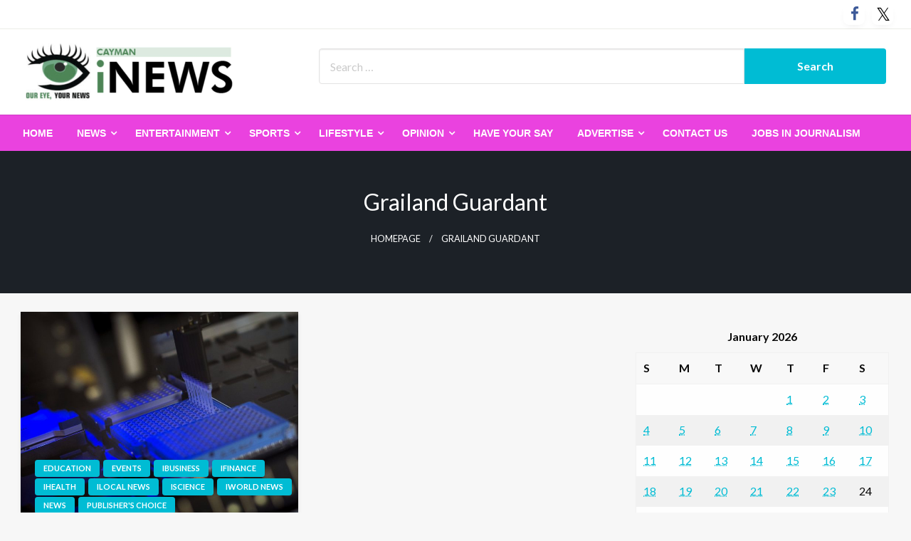

--- FILE ---
content_type: text/html; charset=UTF-8
request_url: https://www.ieyenews.com/tag/grailand-guardant/
body_size: 17850
content:

<!DOCTYPE html>
<html lang="en-US">

<head>
	<meta http-equiv="Content-Type" content="text/html; charset=UTF-8" />
	<meta name="viewport" content="width=device-width, initial-scale=1.0">
		<meta name='robots' content='index, follow, max-image-preview:large, max-snippet:-1, max-video-preview:-1' />

	<!-- This site is optimized with the Yoast SEO plugin v26.7 - https://yoast.com/wordpress/plugins/seo/ -->
	<title>Grailand Guardant Archives - IEyeNews</title>
	<link rel="canonical" href="https://www.ieyenews.com/tag/grailand-guardant/" />
	<meta property="og:locale" content="en_US" />
	<meta property="og:type" content="article" />
	<meta property="og:title" content="Grailand Guardant Archives - IEyeNews" />
	<meta property="og:url" content="https://www.ieyenews.com/tag/grailand-guardant/" />
	<meta property="og:site_name" content="IEyeNews" />
	<meta name="twitter:card" content="summary_large_image" />
	<meta name="twitter:site" content="@inewscayman" />
	<script type="application/ld+json" class="yoast-schema-graph">{"@context":"https://schema.org","@graph":[{"@type":"CollectionPage","@id":"https://www.ieyenews.com/tag/grailand-guardant/","url":"https://www.ieyenews.com/tag/grailand-guardant/","name":"Grailand Guardant Archives - IEyeNews","isPartOf":{"@id":"https://www.ieyenews.com/#website"},"primaryImageOfPage":{"@id":"https://www.ieyenews.com/tag/grailand-guardant/#primaryimage"},"image":{"@id":"https://www.ieyenews.com/tag/grailand-guardant/#primaryimage"},"thumbnailUrl":"https://www.ieyenews.com/wp-content/uploads/2017/02/rtx1csyy.jpg","breadcrumb":{"@id":"https://www.ieyenews.com/tag/grailand-guardant/#breadcrumb"},"inLanguage":"en-US"},{"@type":"ImageObject","inLanguage":"en-US","@id":"https://www.ieyenews.com/tag/grailand-guardant/#primaryimage","url":"https://www.ieyenews.com/wp-content/uploads/2017/02/rtx1csyy.jpg","contentUrl":"https://www.ieyenews.com/wp-content/uploads/2017/02/rtx1csyy.jpg","width":2400,"height":1800},{"@type":"BreadcrumbList","@id":"https://www.ieyenews.com/tag/grailand-guardant/#breadcrumb","itemListElement":[{"@type":"ListItem","position":1,"name":"Home","item":"https://www.ieyenews.com/"},{"@type":"ListItem","position":2,"name":"Grailand Guardant"}]},{"@type":"WebSite","@id":"https://www.ieyenews.com/#website","url":"https://www.ieyenews.com/","name":"IEyeNews","description":"iLocal News Archives","publisher":{"@id":"https://www.ieyenews.com/#organization"},"potentialAction":[{"@type":"SearchAction","target":{"@type":"EntryPoint","urlTemplate":"https://www.ieyenews.com/?s={search_term_string}"},"query-input":{"@type":"PropertyValueSpecification","valueRequired":true,"valueName":"search_term_string"}}],"inLanguage":"en-US"},{"@type":"Organization","@id":"https://www.ieyenews.com/#organization","name":"iEyeNews","url":"https://www.ieyenews.com/","logo":{"@type":"ImageObject","inLanguage":"en-US","@id":"https://www.ieyenews.com/#/schema/logo/image/","url":"https://www.ieyenews.com/wp-content/uploads/2019/03/ieyenews_480x130.png","contentUrl":"https://www.ieyenews.com/wp-content/uploads/2019/03/ieyenews_480x130.png","width":480,"height":130,"caption":"iEyeNews"},"image":{"@id":"https://www.ieyenews.com/#/schema/logo/image/"},"sameAs":["https://www.facebook.com/people/iNews-Cayman/100068326381882/","https://x.com/inewscayman"]}]}</script>
	<!-- / Yoast SEO plugin. -->


<link rel='dns-prefetch' href='//fonts.googleapis.com' />
<link rel="alternate" type="application/rss+xml" title="IEyeNews &raquo; Feed" href="https://www.ieyenews.com/feed/" />
<link rel="alternate" type="application/rss+xml" title="IEyeNews &raquo; Comments Feed" href="https://www.ieyenews.com/comments/feed/" />
<link rel="alternate" type="application/rss+xml" title="IEyeNews &raquo; Grailand Guardant Tag Feed" href="https://www.ieyenews.com/tag/grailand-guardant/feed/" />
		<style>
			.lazyload,
			.lazyloading {
				max-width: 100%;
			}
		</style>
		<style id='wp-img-auto-sizes-contain-inline-css' type='text/css'>
img:is([sizes=auto i],[sizes^="auto," i]){contain-intrinsic-size:3000px 1500px}
/*# sourceURL=wp-img-auto-sizes-contain-inline-css */
</style>
<style id='wp-emoji-styles-inline-css' type='text/css'>

	img.wp-smiley, img.emoji {
		display: inline !important;
		border: none !important;
		box-shadow: none !important;
		height: 1em !important;
		width: 1em !important;
		margin: 0 0.07em !important;
		vertical-align: -0.1em !important;
		background: none !important;
		padding: 0 !important;
	}
/*# sourceURL=wp-emoji-styles-inline-css */
</style>
<style id='wp-block-library-inline-css' type='text/css'>
:root{--wp-block-synced-color:#7a00df;--wp-block-synced-color--rgb:122,0,223;--wp-bound-block-color:var(--wp-block-synced-color);--wp-editor-canvas-background:#ddd;--wp-admin-theme-color:#007cba;--wp-admin-theme-color--rgb:0,124,186;--wp-admin-theme-color-darker-10:#006ba1;--wp-admin-theme-color-darker-10--rgb:0,107,160.5;--wp-admin-theme-color-darker-20:#005a87;--wp-admin-theme-color-darker-20--rgb:0,90,135;--wp-admin-border-width-focus:2px}@media (min-resolution:192dpi){:root{--wp-admin-border-width-focus:1.5px}}.wp-element-button{cursor:pointer}:root .has-very-light-gray-background-color{background-color:#eee}:root .has-very-dark-gray-background-color{background-color:#313131}:root .has-very-light-gray-color{color:#eee}:root .has-very-dark-gray-color{color:#313131}:root .has-vivid-green-cyan-to-vivid-cyan-blue-gradient-background{background:linear-gradient(135deg,#00d084,#0693e3)}:root .has-purple-crush-gradient-background{background:linear-gradient(135deg,#34e2e4,#4721fb 50%,#ab1dfe)}:root .has-hazy-dawn-gradient-background{background:linear-gradient(135deg,#faaca8,#dad0ec)}:root .has-subdued-olive-gradient-background{background:linear-gradient(135deg,#fafae1,#67a671)}:root .has-atomic-cream-gradient-background{background:linear-gradient(135deg,#fdd79a,#004a59)}:root .has-nightshade-gradient-background{background:linear-gradient(135deg,#330968,#31cdcf)}:root .has-midnight-gradient-background{background:linear-gradient(135deg,#020381,#2874fc)}:root{--wp--preset--font-size--normal:16px;--wp--preset--font-size--huge:42px}.has-regular-font-size{font-size:1em}.has-larger-font-size{font-size:2.625em}.has-normal-font-size{font-size:var(--wp--preset--font-size--normal)}.has-huge-font-size{font-size:var(--wp--preset--font-size--huge)}.has-text-align-center{text-align:center}.has-text-align-left{text-align:left}.has-text-align-right{text-align:right}.has-fit-text{white-space:nowrap!important}#end-resizable-editor-section{display:none}.aligncenter{clear:both}.items-justified-left{justify-content:flex-start}.items-justified-center{justify-content:center}.items-justified-right{justify-content:flex-end}.items-justified-space-between{justify-content:space-between}.screen-reader-text{border:0;clip-path:inset(50%);height:1px;margin:-1px;overflow:hidden;padding:0;position:absolute;width:1px;word-wrap:normal!important}.screen-reader-text:focus{background-color:#ddd;clip-path:none;color:#444;display:block;font-size:1em;height:auto;left:5px;line-height:normal;padding:15px 23px 14px;text-decoration:none;top:5px;width:auto;z-index:100000}html :where(.has-border-color){border-style:solid}html :where([style*=border-top-color]){border-top-style:solid}html :where([style*=border-right-color]){border-right-style:solid}html :where([style*=border-bottom-color]){border-bottom-style:solid}html :where([style*=border-left-color]){border-left-style:solid}html :where([style*=border-width]){border-style:solid}html :where([style*=border-top-width]){border-top-style:solid}html :where([style*=border-right-width]){border-right-style:solid}html :where([style*=border-bottom-width]){border-bottom-style:solid}html :where([style*=border-left-width]){border-left-style:solid}html :where(img[class*=wp-image-]){height:auto;max-width:100%}:where(figure){margin:0 0 1em}html :where(.is-position-sticky){--wp-admin--admin-bar--position-offset:var(--wp-admin--admin-bar--height,0px)}@media screen and (max-width:600px){html :where(.is-position-sticky){--wp-admin--admin-bar--position-offset:0px}}

/*# sourceURL=wp-block-library-inline-css */
</style><style id='global-styles-inline-css' type='text/css'>
:root{--wp--preset--aspect-ratio--square: 1;--wp--preset--aspect-ratio--4-3: 4/3;--wp--preset--aspect-ratio--3-4: 3/4;--wp--preset--aspect-ratio--3-2: 3/2;--wp--preset--aspect-ratio--2-3: 2/3;--wp--preset--aspect-ratio--16-9: 16/9;--wp--preset--aspect-ratio--9-16: 9/16;--wp--preset--color--black: #000000;--wp--preset--color--cyan-bluish-gray: #abb8c3;--wp--preset--color--white: #ffffff;--wp--preset--color--pale-pink: #f78da7;--wp--preset--color--vivid-red: #cf2e2e;--wp--preset--color--luminous-vivid-orange: #ff6900;--wp--preset--color--luminous-vivid-amber: #fcb900;--wp--preset--color--light-green-cyan: #7bdcb5;--wp--preset--color--vivid-green-cyan: #00d084;--wp--preset--color--pale-cyan-blue: #8ed1fc;--wp--preset--color--vivid-cyan-blue: #0693e3;--wp--preset--color--vivid-purple: #9b51e0;--wp--preset--color--strong-blue: #0073aa;--wp--preset--color--lighter-blue: #229fd8;--wp--preset--color--very-light-gray: #eee;--wp--preset--color--very-dark-gray: #444;--wp--preset--gradient--vivid-cyan-blue-to-vivid-purple: linear-gradient(135deg,rgb(6,147,227) 0%,rgb(155,81,224) 100%);--wp--preset--gradient--light-green-cyan-to-vivid-green-cyan: linear-gradient(135deg,rgb(122,220,180) 0%,rgb(0,208,130) 100%);--wp--preset--gradient--luminous-vivid-amber-to-luminous-vivid-orange: linear-gradient(135deg,rgb(252,185,0) 0%,rgb(255,105,0) 100%);--wp--preset--gradient--luminous-vivid-orange-to-vivid-red: linear-gradient(135deg,rgb(255,105,0) 0%,rgb(207,46,46) 100%);--wp--preset--gradient--very-light-gray-to-cyan-bluish-gray: linear-gradient(135deg,rgb(238,238,238) 0%,rgb(169,184,195) 100%);--wp--preset--gradient--cool-to-warm-spectrum: linear-gradient(135deg,rgb(74,234,220) 0%,rgb(151,120,209) 20%,rgb(207,42,186) 40%,rgb(238,44,130) 60%,rgb(251,105,98) 80%,rgb(254,248,76) 100%);--wp--preset--gradient--blush-light-purple: linear-gradient(135deg,rgb(255,206,236) 0%,rgb(152,150,240) 100%);--wp--preset--gradient--blush-bordeaux: linear-gradient(135deg,rgb(254,205,165) 0%,rgb(254,45,45) 50%,rgb(107,0,62) 100%);--wp--preset--gradient--luminous-dusk: linear-gradient(135deg,rgb(255,203,112) 0%,rgb(199,81,192) 50%,rgb(65,88,208) 100%);--wp--preset--gradient--pale-ocean: linear-gradient(135deg,rgb(255,245,203) 0%,rgb(182,227,212) 50%,rgb(51,167,181) 100%);--wp--preset--gradient--electric-grass: linear-gradient(135deg,rgb(202,248,128) 0%,rgb(113,206,126) 100%);--wp--preset--gradient--midnight: linear-gradient(135deg,rgb(2,3,129) 0%,rgb(40,116,252) 100%);--wp--preset--font-size--small: 13px;--wp--preset--font-size--medium: 20px;--wp--preset--font-size--large: 36px;--wp--preset--font-size--x-large: 42px;--wp--preset--spacing--20: 0.44rem;--wp--preset--spacing--30: 0.67rem;--wp--preset--spacing--40: 1rem;--wp--preset--spacing--50: 1.5rem;--wp--preset--spacing--60: 2.25rem;--wp--preset--spacing--70: 3.38rem;--wp--preset--spacing--80: 5.06rem;--wp--preset--shadow--natural: 6px 6px 9px rgba(0, 0, 0, 0.2);--wp--preset--shadow--deep: 12px 12px 50px rgba(0, 0, 0, 0.4);--wp--preset--shadow--sharp: 6px 6px 0px rgba(0, 0, 0, 0.2);--wp--preset--shadow--outlined: 6px 6px 0px -3px rgb(255, 255, 255), 6px 6px rgb(0, 0, 0);--wp--preset--shadow--crisp: 6px 6px 0px rgb(0, 0, 0);}:where(.is-layout-flex){gap: 0.5em;}:where(.is-layout-grid){gap: 0.5em;}body .is-layout-flex{display: flex;}.is-layout-flex{flex-wrap: wrap;align-items: center;}.is-layout-flex > :is(*, div){margin: 0;}body .is-layout-grid{display: grid;}.is-layout-grid > :is(*, div){margin: 0;}:where(.wp-block-columns.is-layout-flex){gap: 2em;}:where(.wp-block-columns.is-layout-grid){gap: 2em;}:where(.wp-block-post-template.is-layout-flex){gap: 1.25em;}:where(.wp-block-post-template.is-layout-grid){gap: 1.25em;}.has-black-color{color: var(--wp--preset--color--black) !important;}.has-cyan-bluish-gray-color{color: var(--wp--preset--color--cyan-bluish-gray) !important;}.has-white-color{color: var(--wp--preset--color--white) !important;}.has-pale-pink-color{color: var(--wp--preset--color--pale-pink) !important;}.has-vivid-red-color{color: var(--wp--preset--color--vivid-red) !important;}.has-luminous-vivid-orange-color{color: var(--wp--preset--color--luminous-vivid-orange) !important;}.has-luminous-vivid-amber-color{color: var(--wp--preset--color--luminous-vivid-amber) !important;}.has-light-green-cyan-color{color: var(--wp--preset--color--light-green-cyan) !important;}.has-vivid-green-cyan-color{color: var(--wp--preset--color--vivid-green-cyan) !important;}.has-pale-cyan-blue-color{color: var(--wp--preset--color--pale-cyan-blue) !important;}.has-vivid-cyan-blue-color{color: var(--wp--preset--color--vivid-cyan-blue) !important;}.has-vivid-purple-color{color: var(--wp--preset--color--vivid-purple) !important;}.has-black-background-color{background-color: var(--wp--preset--color--black) !important;}.has-cyan-bluish-gray-background-color{background-color: var(--wp--preset--color--cyan-bluish-gray) !important;}.has-white-background-color{background-color: var(--wp--preset--color--white) !important;}.has-pale-pink-background-color{background-color: var(--wp--preset--color--pale-pink) !important;}.has-vivid-red-background-color{background-color: var(--wp--preset--color--vivid-red) !important;}.has-luminous-vivid-orange-background-color{background-color: var(--wp--preset--color--luminous-vivid-orange) !important;}.has-luminous-vivid-amber-background-color{background-color: var(--wp--preset--color--luminous-vivid-amber) !important;}.has-light-green-cyan-background-color{background-color: var(--wp--preset--color--light-green-cyan) !important;}.has-vivid-green-cyan-background-color{background-color: var(--wp--preset--color--vivid-green-cyan) !important;}.has-pale-cyan-blue-background-color{background-color: var(--wp--preset--color--pale-cyan-blue) !important;}.has-vivid-cyan-blue-background-color{background-color: var(--wp--preset--color--vivid-cyan-blue) !important;}.has-vivid-purple-background-color{background-color: var(--wp--preset--color--vivid-purple) !important;}.has-black-border-color{border-color: var(--wp--preset--color--black) !important;}.has-cyan-bluish-gray-border-color{border-color: var(--wp--preset--color--cyan-bluish-gray) !important;}.has-white-border-color{border-color: var(--wp--preset--color--white) !important;}.has-pale-pink-border-color{border-color: var(--wp--preset--color--pale-pink) !important;}.has-vivid-red-border-color{border-color: var(--wp--preset--color--vivid-red) !important;}.has-luminous-vivid-orange-border-color{border-color: var(--wp--preset--color--luminous-vivid-orange) !important;}.has-luminous-vivid-amber-border-color{border-color: var(--wp--preset--color--luminous-vivid-amber) !important;}.has-light-green-cyan-border-color{border-color: var(--wp--preset--color--light-green-cyan) !important;}.has-vivid-green-cyan-border-color{border-color: var(--wp--preset--color--vivid-green-cyan) !important;}.has-pale-cyan-blue-border-color{border-color: var(--wp--preset--color--pale-cyan-blue) !important;}.has-vivid-cyan-blue-border-color{border-color: var(--wp--preset--color--vivid-cyan-blue) !important;}.has-vivid-purple-border-color{border-color: var(--wp--preset--color--vivid-purple) !important;}.has-vivid-cyan-blue-to-vivid-purple-gradient-background{background: var(--wp--preset--gradient--vivid-cyan-blue-to-vivid-purple) !important;}.has-light-green-cyan-to-vivid-green-cyan-gradient-background{background: var(--wp--preset--gradient--light-green-cyan-to-vivid-green-cyan) !important;}.has-luminous-vivid-amber-to-luminous-vivid-orange-gradient-background{background: var(--wp--preset--gradient--luminous-vivid-amber-to-luminous-vivid-orange) !important;}.has-luminous-vivid-orange-to-vivid-red-gradient-background{background: var(--wp--preset--gradient--luminous-vivid-orange-to-vivid-red) !important;}.has-very-light-gray-to-cyan-bluish-gray-gradient-background{background: var(--wp--preset--gradient--very-light-gray-to-cyan-bluish-gray) !important;}.has-cool-to-warm-spectrum-gradient-background{background: var(--wp--preset--gradient--cool-to-warm-spectrum) !important;}.has-blush-light-purple-gradient-background{background: var(--wp--preset--gradient--blush-light-purple) !important;}.has-blush-bordeaux-gradient-background{background: var(--wp--preset--gradient--blush-bordeaux) !important;}.has-luminous-dusk-gradient-background{background: var(--wp--preset--gradient--luminous-dusk) !important;}.has-pale-ocean-gradient-background{background: var(--wp--preset--gradient--pale-ocean) !important;}.has-electric-grass-gradient-background{background: var(--wp--preset--gradient--electric-grass) !important;}.has-midnight-gradient-background{background: var(--wp--preset--gradient--midnight) !important;}.has-small-font-size{font-size: var(--wp--preset--font-size--small) !important;}.has-medium-font-size{font-size: var(--wp--preset--font-size--medium) !important;}.has-large-font-size{font-size: var(--wp--preset--font-size--large) !important;}.has-x-large-font-size{font-size: var(--wp--preset--font-size--x-large) !important;}
/*# sourceURL=global-styles-inline-css */
</style>

<style id='classic-theme-styles-inline-css' type='text/css'>
/*! This file is auto-generated */
.wp-block-button__link{color:#fff;background-color:#32373c;border-radius:9999px;box-shadow:none;text-decoration:none;padding:calc(.667em + 2px) calc(1.333em + 2px);font-size:1.125em}.wp-block-file__button{background:#32373c;color:#fff;text-decoration:none}
/*# sourceURL=/wp-includes/css/classic-themes.min.css */
</style>
<link rel='stylesheet' id='SFSImainCss-css' href='https://www.ieyenews.com/wp-content/plugins/ultimate-social-media-icons/css/sfsi-style.css?ver=2.9.6' type='text/css' media='all' />
<link rel='stylesheet' id='newspaperss_core-css' href='https://www.ieyenews.com/wp-content/themes/newspaperss/css/newspaperss.min.css?ver=1.0' type='text/css' media='all' />
<link rel='stylesheet' id='fontawesome-css' href='https://www.ieyenews.com/wp-content/themes/newspaperss/fonts/awesome/css/font-awesome.min.css?ver=1' type='text/css' media='all' />
<link rel='stylesheet' id='newspaperss-fonts-css' href='//fonts.googleapis.com/css?family=Ubuntu%3A400%2C500%2C700%7CLato%3A400%2C700%2C400italic%2C700italic%7COpen+Sans%3A400%2C400italic%2C700&#038;subset=latin%2Clatin-ext' type='text/css' media='all' />
<link rel='stylesheet' id='newspaperss-style-css' href='https://www.ieyenews.com/wp-content/themes/news-update/style.css?ver=1.1.0' type='text/css' media='all' />
<style id='newspaperss-style-inline-css' type='text/css'>
.tagcloud a ,
	.post-cat-info a,
	.lates-post-warp .button.secondary,
	.comment-form .form-submit input#submit,
	a.box-comment-btn,
	.comment-form .form-submit input[type='submit'],
	h2.comment-reply-title,
	.widget_search .search-submit,
	.woocommerce nav.woocommerce-pagination ul li span.current,
	.woocommerce ul.products li.product .button,
	.woocommerce div.product form.cart .button,
	.woocommerce #respond input#submit.alt, .woocommerce a.button.alt,
	.woocommerce button.button.alt, .woocommerce input.button.alt,
	.woocommerce #respond input#submit, .woocommerce a.button,
	.woocommerce button.button, .woocommerce input.button,
	.pagination li a,
	.author-links a,
	#blog-content .navigation .nav-links .current,
	.bubbly-button,
	.scroll_to_top
	{
		color: #ffffff !important;
	}.tagcloud a:hover ,
		.post-cat-info a:hover,
		.lates-post-warp .button.secondary:hover,
		.comment-form .form-submit input#submit:hover,
		a.box-comment-btn:hover,
		.comment-form .form-submit input[type='submit']:hover,
		.widget_search .search-submit:hover,
		.pagination li a:hover,
		.author-links a:hover,
		.head-bottom-area  .is-dropdown-submenu .is-dropdown-submenu-item :hover,
		.woocommerce div.product div.summary a,
		.bubbly-button:hover,
		.slider-right .post-header .post-cat-info .cat-info-el:hover
		{
			color: #ffffff !important;
		}.slider-container .cat-info-el,
		.slider-right .post-header .post-cat-info .cat-info-el
		{
			color: #ffffff !important;
		}
		woocommerce-product-details__short-description,
		.woocommerce div.product .product_title,
		.woocommerce div.product p.price,
		.woocommerce div.product span.price
		{
			color: #232323 ;
		}.single-content-wrap,
			.single-post-header
			{
				box-shadow: 0 1px 3px 0 rgba(28, 28, 28, .05);
				-wekit-box-shadow: 0 1px 3px 0 rgba(28, 28, 28, .05);
			}#footer .top-footer-wrap .textwidget p,
		#footer .top-footer-wrap,
		#footer .block-content-recent .card-section .post-list .post-title a,
		#footer .block-content-recent .post-list .post-meta-info .meta-info-el,
		#footer .widget_nav_menu .widget li a,
		#footer .widget li a
		{
			color: #1e1e1e  ;
		}.head-bottom-area .dropdown.menu a,
	.search-wrap .search-field,
	.head-bottom-area .dropdown.menu .is-dropdown-submenu > li a,
	.home .head-bottom-area .dropdown.menu .current-menu-item a
	{
		color: #fff  ;
	}
	.search-wrap::before
	{
		background-color: #fff  ;
	}
	.search-wrap
	{
		border-color: #fff  ;
	}
	.main-menu .is-dropdown-submenu .is-dropdown-submenu-parent.opens-left > a::after,
	.is-dropdown-submenu .is-dropdown-submenu-parent.opens-right > a::after
	{
		border-right-color: #fff  ;
	}
/*# sourceURL=newspaperss-style-inline-css */
</style>
<link rel='stylesheet' id='recent-posts-widget-with-thumbnails-public-style-css' href='https://www.ieyenews.com/wp-content/plugins/recent-posts-widget-with-thumbnails/public.css?ver=7.1.1' type='text/css' media='all' />
<link rel='stylesheet' id='newspaperss-style-parent-css' href='https://www.ieyenews.com/wp-content/themes/newspaperss/style.css?ver=6.9' type='text/css' media='all' />
<link rel='stylesheet' id='newsupdate-style-css' href='https://www.ieyenews.com/wp-content/themes/news-update/style.css?ver=1.0.0' type='text/css' media='all' />
<script type="text/javascript" src="https://www.ieyenews.com/wp-includes/js/jquery/jquery.min.js?ver=3.7.1" id="jquery-core-js"></script>
<script type="text/javascript" src="https://www.ieyenews.com/wp-includes/js/jquery/jquery-migrate.min.js?ver=3.4.1" id="jquery-migrate-js"></script>
<script type="text/javascript" src="https://www.ieyenews.com/wp-content/themes/newspaperss/js/newspaperss.min.js?ver=1" id="newspaperss_js-js"></script>
<script type="text/javascript" src="https://www.ieyenews.com/wp-content/themes/newspaperss/js/newspaperss_other.min.js?ver=1" id="newspaperss_other-js"></script>
<link rel="https://api.w.org/" href="https://www.ieyenews.com/wp-json/" /><link rel="alternate" title="JSON" type="application/json" href="https://www.ieyenews.com/wp-json/wp/v2/tags/46931" /><link rel="EditURI" type="application/rsd+xml" title="RSD" href="https://www.ieyenews.com/xmlrpc.php?rsd" />
<meta name="generator" content="WordPress 6.9" />
<meta name="follow.[base64]" content="WAnJtNyyxCVgvwhT5QFL"/>		<script>
			document.documentElement.className = document.documentElement.className.replace('no-js', 'js');
		</script>
				<style>
			.no-js img.lazyload {
				display: none;
			}

			figure.wp-block-image img.lazyloading {
				min-width: 150px;
			}

			.lazyload,
			.lazyloading {
				--smush-placeholder-width: 100px;
				--smush-placeholder-aspect-ratio: 1/1;
				width: var(--smush-image-width, var(--smush-placeholder-width)) !important;
				aspect-ratio: var(--smush-image-aspect-ratio, var(--smush-placeholder-aspect-ratio)) !important;
			}

						.lazyload, .lazyloading {
				opacity: 0;
			}

			.lazyloaded {
				opacity: 1;
				transition: opacity 400ms;
				transition-delay: 0ms;
			}

					</style>
				<style id="newspaperss-custom-header-styles" type="text/css">
				.site-title,
		.site-description {
			position: absolute;
			clip: rect(1px, 1px, 1px, 1px);
		}
		</style>
			<style type="text/css" id="wp-custom-css">
			h3.widget-title
{
	padding-top:10px;
}		</style>
		<style id="kirki-inline-styles">.postpage_subheader{background-color:#1c2127;}#topmenu .top-bar .top-bar-left .menu a{font-size:0.75rem;}.head-bottom-area .dropdown.menu .current-menu-item a{color:#2fc2e3;}.head-bottom-area .dropdown.menu a{font-family:sans-serif;font-size:14px;font-weight:700;text-transform:uppercase;}body{font-size:inherit;line-height:1.6;text-transform:none;}.slider-container .post-header-outer{background:rgba(0,0,0,0.14);}.slider-container .post-header .post-title a,.slider-container .post-meta-info .meta-info-el a,.slider-container .meta-info-date{color:#fff;}.slider-container .cat-info-el,.slider-right .post-header .post-cat-info .cat-info-el{background-color:#383838;}.woocommerce .button{-webkit-box-shadow:0 2px 2px 0 rgba(0,188,212,0.3), 0 3px 1px -2px rgba(0,188,212,0.3), 0 1px 5px 0 rgba(0,188,212,0.3);-moz-box-shadow:0 2px 2px 0 rgba(0,188,212,0.3), 0 3px 1px -2px rgba(0,188,212,0.3), 0 1px 5px 0 rgba(0,188,212,0.3);box-shadow:0 2px 2px 0 rgba(0,188,212,0.3), 0 3px 1px -2px rgba(0,188,212,0.3), 0 1px 5px 0 rgba(0,188,212,0.3);}.woocommerce .button:hover{-webkit-box-shadow:-1px 11px 23px -4px rgba(0,188,212,0.3),1px -1.5px 11px -2px  rgba(0,188,212,0.3);-moz-box-shadow:-1px 11px 23px -4px rgba(0,188,212,0.3),1px -1.5px 11px -2px  rgba(0,188,212,0.3);box-shadow:-1px 11px 23px -4px rgba(0,188,212,0.3),1px -1.5px 11px -2px  rgba(0,188,212,0.3);}a:hover,.off-canvas .fa-window-close:focus,.tagcloud a:hover,.single-nav .nav-left a:hover, .single-nav .nav-right a:hover,.comment-title h2:hover,h2.comment-reply-title:hover,.meta-info-comment .comments-link a:hover,.woocommerce div.product div.summary a:hover{color:#2f2f2f;}bubbly-button:focus,.slider-right .post-header .post-cat-info .cat-info-el:hover,.bubbly-button:hover,.head-bottom-area .desktop-menu .is-dropdown-submenu-parent .is-dropdown-submenu li a:hover,.tagcloud a:hover,.viewall-text .button.secondary:hover,.single-nav a:hover>.newspaper-nav-icon,.pagination .current:hover,.pagination li a:hover,.widget_search .search-submit:hover,.comment-form .form-submit input#submit:hover, a.box-comment-btn:hover, .comment-form .form-submit input[type="submit"]:hover,.cat-info-el:hover,.comment-list .comment-reply-link:hover,.bubbly-button:active{background:#2f2f2f;}.viewall-text .shadow:hover{-webkit-box-shadow:-1px 11px 15px -8px rgba(47,47,47,0.43);-moz-box-shadow:-1px 11px 15px -8px rgba(47,47,47,0.43);box-shadow:-1px 11px 15px -8px rgba(47,47,47,0.43);}.bubbly-button:hover,.bubbly-button:active{-webkit-box-shadow:0 2px 15px rgba(47,47,47,0.43);;-moz-box-shadow:0 2px 15px rgba(47,47,47,0.43);;box-shadow:0 2px 15px rgba(47,47,47,0.43);;}.comment-form textarea:focus,.comment-form input[type="text"]:focus,.comment-form input[type="search"]:focus,.comment-form input[type="tel"]:focus,.comment-form input[type="email"]:focus,.comment-form [type=url]:focus,.comment-form [type=password]:focus{-webkit-box-shadow:0 2px 3px rgba(47,47,47,0.43);;-moz-box-shadow:0 2px 3px rgba(47,47,47,0.43);;box-shadow:0 2px 3px rgba(47,47,47,0.43);;}a:focus{outline-color:#2f2f2f;text-decoration-color:#2f2f2f;}.sliderlink:focus,.slider-right .thumbnail-post a:focus img{border-color:#2f2f2f;}.bubbly-button:before,.bubbly-button:after{background-image:radial-gradient(circle,#2f2f2f 20%, transparent 20%), radial-gradient(circle, transparent 20%, #2f2f2f 20%, transparent 30%), radial-gradient(circle, #2f2f2f 20%, transparent 20%), radial-gradient(circle, #2f2f2f 20%, transparent 20%), radial-gradient(circle, transparent 10%, #2f2f2f 15%, transparent 20%), radial-gradient(circle, #2f2f2f 20%, transparent 20%), radial-gradient(circle, #2f2f2f 20%, transparent 20%), radial-gradient(circle, #2f2f2f 20%, transparent 20%), radial-gradient(circle, #2f2f2f 20%, transparent 20%);;;}.block-header-wrap .block-title,.widget-title h3{color:#0a0a0a;}.block-header-wrap .block-title h3,.widget-title h3{border-bottom-color:#0a0a0a;}#sub_banner .breadcrumb-wraps .breadcrumbs li,#sub_banner .heade-content h1,.heade-content h1,.breadcrumbs li,.breadcrumbs a,.breadcrumbs li:not(:last-child)::after{color:#fff;}#sub_banner.sub_header_page .heade-content h1{color:#000000;}#footer .top-footer-wrap{background-color:#ffffff;}#footer .block-header-wrap .block-title h3,#footer .widget-title h3{color:#000000;border-bottom-color:#000000;}#footer .footer-copyright-wrap{background-color:#ffffff;}#footer .footer-copyright-text,.footer-copyright-text p,.footer-copyright-text li,.footer-copyright-text ul,.footer-copyright-text ol,.footer-copyright-text{color:#fff;}.woo-header-newspaperss{background:linear-gradient(to top, #f77062 0%, #fe5196 100%);;}.heade-content.woo-header-newspaperss h1,.woocommerce .woocommerce-breadcrumb a,.woocommerce .breadcrumbs li{color:#020202;}@media screen and (min-width: 64em){#wrapper{margin-top:0px;margin-bottom:0px;}}</style></head>

<body class="archive tag tag-grailand-guardant tag-46931 wp-custom-logo wp-theme-newspaperss wp-child-theme-news-update sfsi_actvite_theme_default" id="top">
		<a class="skip-link screen-reader-text" href="#main-content-sticky">
		Skip to content	</a>

	<div id="wrapper" class="grid-container no-padding small-full  full  z-depth-2">
		<!-- Site HEADER -->
					<div id="topmenu"   >
  <div  class="grid-container">
    <div class="top-bar">
      <div class="top-bar-left">
                </div>
      <div class="top-bar-right">
                      <div class="social-btns">

                              <a class="btn facebook" target="_blank"  href="https://www.facebook.com/people/iNews-Cayman/100068326381882/">
              <i class="fa fa-facebook"></i>
            </a>
                                        <a class="btn twitter" target="_blank"  href="https://twitter.com/i/flow/login?redirect_after_login=inewscayman">
              <i class="fa fa-twitter"></i>
            </a>
                        </div>
            </div>
    </div>
  </div>
</div>
				<header id="header-top" class="header-area">
			
<div class="head-top-area " >
  <div class="grid-container ">
        <div id="main-header" class="grid-x grid-padding-x grid-margin-y align-justify ">
      <!--  Logo -->
            <div class="cell  align-self-middle auto medium-order-1  ">
        <div id="site-title">
          <a href="https://www.ieyenews.com/" class="custom-logo-link" rel="home"><img width="294" height="80" data-src="https://www.ieyenews.com/wp-content/uploads/2024/02/iNews-Logo.png" class="custom-logo lazyload" alt="IEyeNews" decoding="async" src="[data-uri]" style="--smush-placeholder-width: 294px; --smush-placeholder-aspect-ratio: 294/80;" /></a>          <h1 class="site-title">
            <a href="https://www.ieyenews.com/" rel="home">IEyeNews</a>
          </h1>
                      <p class="site-description">iLocal News Archives</p>
                  </div>
      </div>
      <!-- /.End Of Logo -->
              <div class="cell align-self-middle  medium-order-2 large-8  ">
          <div id="search-4" class="widget widget_search" data-widget-id="search-4"><form role="search" method="get" class="search-form" action="https://www.ieyenews.com/">
				<label>
					<span class="screen-reader-text">Search for:</span>
					<input type="search" class="search-field" placeholder="Search &hellip;" value="" name="s" />
				</label>
				<input type="submit" class="search-submit" value="Search" />
			</form></div>        </div>
          </div>
  </div>
</div>			<!-- Mobile Menu -->
			<!-- Mobile Menu -->

<div class="off-canvas-wrapper " >
  <div class="reveal reveal-menu position-right off-canvas animated " id="mobile-menu-newspaperss" data-reveal >
    <button class="reveal-b-close " aria-label="Close menu" type="button" data-close>
      <i class="fa fa-window-close" aria-hidden="true"></i>
    </button>
    <div class="multilevel-offcanvas " >
       <ul id="menu-main" class="vertical menu accordion-menu " data-accordion-menu data-close-on-click-inside="false"><li id="menu-item-30" class="menu-item menu-item-type-custom menu-item-object-custom menu-item-home menu-item-30"><a href="https://www.ieyenews.com">Home</a></li>
<li id="menu-item-396" class="menu-item menu-item-type-taxonomy menu-item-object-category menu-item-has-children menu-item-396"><a href="https://www.ieyenews.com/category/today/">News</a>
<ul class="vertical menu nested">
	<li id="menu-item-1099" class="menu-item menu-item-type-taxonomy menu-item-object-category menu-item-1099"><a href="https://www.ieyenews.com/category/ilocal/">Local</a></li>
	<li id="menu-item-1100" class="menu-item menu-item-type-taxonomy menu-item-object-category menu-item-1100"><a href="https://www.ieyenews.com/category/iworld/">World</a></li>
	<li id="menu-item-3547" class="menu-item menu-item-type-taxonomy menu-item-object-category menu-item-3547"><a href="https://www.ieyenews.com/category/ibusiness/">Business</a></li>
	<li id="menu-item-3548" class="menu-item menu-item-type-taxonomy menu-item-object-category menu-item-3548"><a href="https://www.ieyenews.com/category/icommunity/">Community</a></li>
	<li id="menu-item-6433" class="menu-item menu-item-type-post_type menu-item-object-page menu-item-6433"><a href="https://www.ieyenews.com/community-news/">Community Videos</a></li>
	<li id="menu-item-3549" class="menu-item menu-item-type-taxonomy menu-item-object-category menu-item-3549"><a href="https://www.ieyenews.com/category/ienvironment/">Environment</a></li>
	<li id="menu-item-3550" class="menu-item menu-item-type-taxonomy menu-item-object-category menu-item-3550"><a href="https://www.ieyenews.com/category/iscience/">Science</a></li>
	<li id="menu-item-7077" class="menu-item menu-item-type-taxonomy menu-item-object-category menu-item-7077"><a href="https://www.ieyenews.com/category/ijamaica/">iJamaica</a></li>
	<li id="menu-item-9546" class="menu-item menu-item-type-taxonomy menu-item-object-category menu-item-9546"><a href="https://www.ieyenews.com/category/events/">Events</a></li>
	<li id="menu-item-9548" class="menu-item menu-item-type-taxonomy menu-item-object-category menu-item-9548"><a href="https://www.ieyenews.com/category/inotices/">Notices</a></li>
</ul>
</li>
<li id="menu-item-194" class="menu-item menu-item-type-taxonomy menu-item-object-category menu-item-has-children menu-item-194"><a href="https://www.ieyenews.com/category/ientertainment/">Entertainment</a>
<ul class="vertical menu nested">
	<li id="menu-item-9547" class="menu-item menu-item-type-taxonomy menu-item-object-category menu-item-9547"><a href="https://www.ieyenews.com/category/iart/">Art</a></li>
	<li id="menu-item-3551" class="menu-item menu-item-type-taxonomy menu-item-object-category menu-item-3551"><a href="https://www.ieyenews.com/category/ibooks/">Books</a></li>
	<li id="menu-item-3552" class="menu-item menu-item-type-taxonomy menu-item-object-category menu-item-3552"><a href="https://www.ieyenews.com/category/ikids/">Kidz</a></li>
	<li id="menu-item-3553" class="menu-item menu-item-type-taxonomy menu-item-object-category menu-item-3553"><a href="https://www.ieyenews.com/category/ipuzzle/">Puzzles</a></li>
	<li id="menu-item-3554" class="menu-item menu-item-type-taxonomy menu-item-object-category menu-item-3554"><a href="https://www.ieyenews.com/category/iwatch/">Watch &#038; Listen</a></li>
</ul>
</li>
<li id="menu-item-1098" class="menu-item menu-item-type-taxonomy menu-item-object-category menu-item-has-children menu-item-1098"><a href="https://www.ieyenews.com/category/isports/">Sports</a>
<ul class="vertical menu nested">
	<li id="menu-item-1101" class="menu-item menu-item-type-taxonomy menu-item-object-category menu-item-1101"><a href="https://www.ieyenews.com/category/sports-local/">Sports Local</a></li>
	<li id="menu-item-1102" class="menu-item menu-item-type-taxonomy menu-item-object-category menu-item-1102"><a href="https://www.ieyenews.com/category/sports-world/">Sports World</a></li>
	<li id="menu-item-5892" class="menu-item menu-item-type-post_type menu-item-object-page menu-item-5892"><a href="https://www.ieyenews.com/sports_video/">Sports Video</a></li>
	<li id="menu-item-3561" class="menu-item menu-item-type-taxonomy menu-item-object-category menu-item-3561"><a href="https://www.ieyenews.com/category/sports-fixtures/">Fixtures</a></li>
	<li id="menu-item-3562" class="menu-item menu-item-type-taxonomy menu-item-object-category menu-item-3562"><a href="https://www.ieyenews.com/category/sports-results/">Results</a></li>
</ul>
</li>
<li id="menu-item-196" class="menu-item menu-item-type-taxonomy menu-item-object-category menu-item-has-children menu-item-196"><a href="https://www.ieyenews.com/category/ilifestyle/">Lifestyle</a>
<ul class="vertical menu nested">
	<li id="menu-item-3555" class="menu-item menu-item-type-taxonomy menu-item-object-category menu-item-3555"><a href="https://www.ieyenews.com/category/iculture/">Culture</a></li>
	<li id="menu-item-3559" class="menu-item menu-item-type-taxonomy menu-item-object-category menu-item-3559"><a href="https://www.ieyenews.com/category/ifaith/">Faith</a></li>
	<li id="menu-item-3556" class="menu-item menu-item-type-taxonomy menu-item-object-category menu-item-3556"><a href="https://www.ieyenews.com/category/ifood/">Food &#038; Drink</a></li>
	<li id="menu-item-3557" class="menu-item menu-item-type-taxonomy menu-item-object-category menu-item-3557"><a href="https://www.ieyenews.com/category/ihealth/">Health</a></li>
	<li id="menu-item-3560" class="menu-item menu-item-type-taxonomy menu-item-object-category menu-item-3560"><a href="https://www.ieyenews.com/category/istyle/">Style</a></li>
</ul>
</li>
<li id="menu-item-195" class="menu-item menu-item-type-taxonomy menu-item-object-category menu-item-has-children menu-item-195"><a href="https://www.ieyenews.com/category/iopinion/">Opinion</a>
<ul class="vertical menu nested">
	<li id="menu-item-3558" class="menu-item menu-item-type-taxonomy menu-item-object-category menu-item-3558"><a href="https://www.ieyenews.com/category/editorial/">Editorials</a></li>
	<li id="menu-item-20617" class="menu-item menu-item-type-taxonomy menu-item-object-category menu-item-20617"><a href="https://www.ieyenews.com/category/our-eye/">Our Eye</a></li>
	<li id="menu-item-20618" class="menu-item menu-item-type-taxonomy menu-item-object-category menu-item-20618"><a href="https://www.ieyenews.com/category/your-view/">Your View</a></li>
	<li id="menu-item-3567" class="menu-item menu-item-type-post_type menu-item-object-page menu-item-3567"><a href="https://www.ieyenews.com/polls/">Polls</a></li>
</ul>
</li>
<li id="menu-item-54" class="menu-item menu-item-type-post_type menu-item-object-page menu-item-54"><a href="https://www.ieyenews.com/share/">Have Your Say</a></li>
<li id="menu-item-114" class="menu-item menu-item-type-custom menu-item-object-custom menu-item-has-children menu-item-114"><a href="#">Advertise</a>
<ul class="vertical menu nested">
	<li id="menu-item-20485" class="menu-item menu-item-type-post_type menu-item-object-page menu-item-20485"><a href="https://www.ieyenews.com/weekend-supplement/20477-2/">Colour Ads Rate Sheet</a></li>
	<li id="menu-item-106" class="menu-item menu-item-type-custom menu-item-object-custom menu-item-106"><a href="https://www.ieyenews.com/packages-specials/">Packages/Specials</a></li>
	<li id="menu-item-543" class="menu-item menu-item-type-custom menu-item-object-custom menu-item-543"><a href="https://www.ieyenews.com/print-classifieds/">Classifieds Ads Rate Sheet</a></li>
	<li id="menu-item-525" class="menu-item menu-item-type-custom menu-item-object-custom menu-item-525"><a href="https://www.ieyenews.com/online-advertisment/">Online Advertisment</a></li>
	<li id="menu-item-529" class="menu-item menu-item-type-custom menu-item-object-custom menu-item-529"><a href="https://www.ieyenews.com/print-rates/">Printing Rates</a></li>
</ul>
</li>
<li id="menu-item-37" class="menu-item menu-item-type-post_type menu-item-object-page menu-item-37"><a href="https://www.ieyenews.com/contact-ieyenews/">Contact Us</a></li>
<li id="menu-item-298962" class="menu-item menu-item-type-custom menu-item-object-custom menu-item-298962"><a href="https://jooble.org/jobs-remote-journalism" title="Jobs in Journalism on Jooble">Jobs in Journalism</a></li>
</ul>    </div>
  </div>

  <div class="mobile-menu off-canvas-content" data-off-canvas-content >
         <div class="float-center">
        <div id="search-4" class="widget widget_search" data-widget-id="search-4"><form role="search" method="get" class="search-form" action="https://www.ieyenews.com/">
				<label>
					<span class="screen-reader-text">Search for:</span>
					<input type="search" class="search-field" placeholder="Search &hellip;" value="" name="s" />
				</label>
				<input type="submit" class="search-submit" value="Search" />
			</form></div>     </div>
        <div class="title-bar no-js "  data-hide-for="large" data-sticky data-margin-top="0" data-top-anchor="main-content-sticky" data-sticky-on="small"  >
      <div class="title-bar-left ">
        <div class="logo title-bar-title ">
          <a href="https://www.ieyenews.com/" class="custom-logo-link" rel="home"><img width="294" height="80" data-src="https://www.ieyenews.com/wp-content/uploads/2024/02/iNews-Logo.png" class="custom-logo lazyload" alt="IEyeNews" decoding="async" src="[data-uri]" style="--smush-placeholder-width: 294px; --smush-placeholder-aspect-ratio: 294/80;" /></a>          <h1 class="site-title">
            <a href="https://www.ieyenews.com/" rel="home">IEyeNews</a>
          </h1>
                          <p class="site-description">iLocal News Archives</p>
                      </div>
      </div>
      <div class="top-bar-right">
        <div class="title-bar-right nav-bar">
          <li>
            <button class="offcanvas-trigger" type="button" data-open="mobile-menu-newspaperss">

              <div class="hamburger">
                <span class="line"></span>
                <span class="line"></span>
                <span class="line"></span>
              </div>
            </button>
          </li>
        </div>
      </div>
    </div>
  </div>
</div>
			<!-- Mobile Menu -->
			<!-- Start Of bottom Head -->
			<div id="header-bottom" class="head-bottom-area animated" >
				<div class="grid-container">
					<div class="top-bar main-menu no-js" id="the-menu">
												<div class="menu-position left" data-magellan data-magellan-top-offset="60">
															<ul id="menu-main-1 " class="horizontal menu  desktop-menu" data-responsive-menu="dropdown"  data-trap-focus="true"  ><li class="menu-item menu-item-type-custom menu-item-object-custom menu-item-home menu-item-30"><a href="https://www.ieyenews.com">Home</a></li>
<li class="menu-item menu-item-type-taxonomy menu-item-object-category menu-item-has-children menu-item-396"><a href="https://www.ieyenews.com/category/today/">News</a>
<ul class="menu">
	<li class="menu-item menu-item-type-taxonomy menu-item-object-category menu-item-1099"><a href="https://www.ieyenews.com/category/ilocal/">Local</a></li>
	<li class="menu-item menu-item-type-taxonomy menu-item-object-category menu-item-1100"><a href="https://www.ieyenews.com/category/iworld/">World</a></li>
	<li class="menu-item menu-item-type-taxonomy menu-item-object-category menu-item-3547"><a href="https://www.ieyenews.com/category/ibusiness/">Business</a></li>
	<li class="menu-item menu-item-type-taxonomy menu-item-object-category menu-item-3548"><a href="https://www.ieyenews.com/category/icommunity/">Community</a></li>
	<li class="menu-item menu-item-type-post_type menu-item-object-page menu-item-6433"><a href="https://www.ieyenews.com/community-news/">Community Videos</a></li>
	<li class="menu-item menu-item-type-taxonomy menu-item-object-category menu-item-3549"><a href="https://www.ieyenews.com/category/ienvironment/">Environment</a></li>
	<li class="menu-item menu-item-type-taxonomy menu-item-object-category menu-item-3550"><a href="https://www.ieyenews.com/category/iscience/">Science</a></li>
	<li class="menu-item menu-item-type-taxonomy menu-item-object-category menu-item-7077"><a href="https://www.ieyenews.com/category/ijamaica/">iJamaica</a></li>
	<li class="menu-item menu-item-type-taxonomy menu-item-object-category menu-item-9546"><a href="https://www.ieyenews.com/category/events/">Events</a></li>
	<li class="menu-item menu-item-type-taxonomy menu-item-object-category menu-item-9548"><a href="https://www.ieyenews.com/category/inotices/">Notices</a></li>
</ul>
</li>
<li class="menu-item menu-item-type-taxonomy menu-item-object-category menu-item-has-children menu-item-194"><a href="https://www.ieyenews.com/category/ientertainment/">Entertainment</a>
<ul class="menu">
	<li class="menu-item menu-item-type-taxonomy menu-item-object-category menu-item-9547"><a href="https://www.ieyenews.com/category/iart/">Art</a></li>
	<li class="menu-item menu-item-type-taxonomy menu-item-object-category menu-item-3551"><a href="https://www.ieyenews.com/category/ibooks/">Books</a></li>
	<li class="menu-item menu-item-type-taxonomy menu-item-object-category menu-item-3552"><a href="https://www.ieyenews.com/category/ikids/">Kidz</a></li>
	<li class="menu-item menu-item-type-taxonomy menu-item-object-category menu-item-3553"><a href="https://www.ieyenews.com/category/ipuzzle/">Puzzles</a></li>
	<li class="menu-item menu-item-type-taxonomy menu-item-object-category menu-item-3554"><a href="https://www.ieyenews.com/category/iwatch/">Watch &#038; Listen</a></li>
</ul>
</li>
<li class="menu-item menu-item-type-taxonomy menu-item-object-category menu-item-has-children menu-item-1098"><a href="https://www.ieyenews.com/category/isports/">Sports</a>
<ul class="menu">
	<li class="menu-item menu-item-type-taxonomy menu-item-object-category menu-item-1101"><a href="https://www.ieyenews.com/category/sports-local/">Sports Local</a></li>
	<li class="menu-item menu-item-type-taxonomy menu-item-object-category menu-item-1102"><a href="https://www.ieyenews.com/category/sports-world/">Sports World</a></li>
	<li class="menu-item menu-item-type-post_type menu-item-object-page menu-item-5892"><a href="https://www.ieyenews.com/sports_video/">Sports Video</a></li>
	<li class="menu-item menu-item-type-taxonomy menu-item-object-category menu-item-3561"><a href="https://www.ieyenews.com/category/sports-fixtures/">Fixtures</a></li>
	<li class="menu-item menu-item-type-taxonomy menu-item-object-category menu-item-3562"><a href="https://www.ieyenews.com/category/sports-results/">Results</a></li>
</ul>
</li>
<li class="menu-item menu-item-type-taxonomy menu-item-object-category menu-item-has-children menu-item-196"><a href="https://www.ieyenews.com/category/ilifestyle/">Lifestyle</a>
<ul class="menu">
	<li class="menu-item menu-item-type-taxonomy menu-item-object-category menu-item-3555"><a href="https://www.ieyenews.com/category/iculture/">Culture</a></li>
	<li class="menu-item menu-item-type-taxonomy menu-item-object-category menu-item-3559"><a href="https://www.ieyenews.com/category/ifaith/">Faith</a></li>
	<li class="menu-item menu-item-type-taxonomy menu-item-object-category menu-item-3556"><a href="https://www.ieyenews.com/category/ifood/">Food &#038; Drink</a></li>
	<li class="menu-item menu-item-type-taxonomy menu-item-object-category menu-item-3557"><a href="https://www.ieyenews.com/category/ihealth/">Health</a></li>
	<li class="menu-item menu-item-type-taxonomy menu-item-object-category menu-item-3560"><a href="https://www.ieyenews.com/category/istyle/">Style</a></li>
</ul>
</li>
<li class="menu-item menu-item-type-taxonomy menu-item-object-category menu-item-has-children menu-item-195"><a href="https://www.ieyenews.com/category/iopinion/">Opinion</a>
<ul class="menu">
	<li class="menu-item menu-item-type-taxonomy menu-item-object-category menu-item-3558"><a href="https://www.ieyenews.com/category/editorial/">Editorials</a></li>
	<li class="menu-item menu-item-type-taxonomy menu-item-object-category menu-item-20617"><a href="https://www.ieyenews.com/category/our-eye/">Our Eye</a></li>
	<li class="menu-item menu-item-type-taxonomy menu-item-object-category menu-item-20618"><a href="https://www.ieyenews.com/category/your-view/">Your View</a></li>
	<li class="menu-item menu-item-type-post_type menu-item-object-page menu-item-3567"><a href="https://www.ieyenews.com/polls/">Polls</a></li>
</ul>
</li>
<li class="menu-item menu-item-type-post_type menu-item-object-page menu-item-54"><a href="https://www.ieyenews.com/share/">Have Your Say</a></li>
<li class="menu-item menu-item-type-custom menu-item-object-custom menu-item-has-children menu-item-114"><a href="#">Advertise</a>
<ul class="menu">
	<li class="menu-item menu-item-type-post_type menu-item-object-page menu-item-20485"><a href="https://www.ieyenews.com/weekend-supplement/20477-2/">Colour Ads Rate Sheet</a></li>
	<li class="menu-item menu-item-type-custom menu-item-object-custom menu-item-106"><a href="https://www.ieyenews.com/packages-specials/">Packages/Specials</a></li>
	<li class="menu-item menu-item-type-custom menu-item-object-custom menu-item-543"><a href="https://www.ieyenews.com/print-classifieds/">Classifieds Ads Rate Sheet</a></li>
	<li class="menu-item menu-item-type-custom menu-item-object-custom menu-item-525"><a href="https://www.ieyenews.com/online-advertisment/">Online Advertisment</a></li>
	<li class="menu-item menu-item-type-custom menu-item-object-custom menu-item-529"><a href="https://www.ieyenews.com/print-rates/">Printing Rates</a></li>
</ul>
</li>
<li class="menu-item menu-item-type-post_type menu-item-object-page menu-item-37"><a href="https://www.ieyenews.com/contact-ieyenews/">Contact Us</a></li>
<li class="menu-item menu-item-type-custom menu-item-object-custom menu-item-298962"><a href="https://jooble.org/jobs-remote-journalism" title="Jobs in Journalism on Jooble">Jobs in Journalism</a></li>
</ul>													</div>
					</div>
					<!--/ #navmenu-->
				</div>
			</div>
			<!-- Start Of bottom Head -->
		</header>
		<div id="main-content-sticky">    <!--Call Sub Header-->
   
    <div id="sub_banner" class="postpage_subheader">
      <div class="grid-container">
        <div class="grid-x grid-padding-x ">
          <div class="cell small-12 ">
            <div class="heade-content">
              <h1 class="text-center">Grailand Guardant</h1>              <div class="breadcrumb-wraps center-conetent"><ul id="breadcrumbs" class="breadcrumbs"><li class="item-home"><a class="bread-link bread-home" href="https://www.ieyenews.com" title="Homepage">Homepage</a></li><li class="current item-tag-46931 item-tag-grailand-guardant">Grailand Guardant</li></ul> </div>
            </div>
          </div>
        </div>
      </div>
    </div>
     <!--Call Sub Header-->
  <div id="blog-content">
   <div class="grid-container">
     <div class="grid-x grid-padding-x align-center ">
       <div class="cell  small-12 margin-vertical-1 large-8">
         <div class="lates-post-blog lates-post-blogbig   margin-no  "  >
                      <div class="grid-x   grid-margin-x ">

           
                                                 <div class="medium-6 small-12 cell  large-6  ">
        <div class="card layout3-post">
              <div class=" thumbnail-resize">
          <a href="https://www.ieyenews.com/theres-a-troubling-trend-brewing-in-how-medical-diagnostics-startups-are-funded/"><img width="400" height="300" src="https://www.ieyenews.com/wp-content/uploads/2017/02/rtx1csyy.jpg" class="float-center card-image wp-post-image" alt="" decoding="async" fetchpriority="high" srcset="https://www.ieyenews.com/wp-content/uploads/2017/02/rtx1csyy.jpg 2400w, https://www.ieyenews.com/wp-content/uploads/2017/02/rtx1csyy-300x225.jpg 300w, https://www.ieyenews.com/wp-content/uploads/2017/02/rtx1csyy-768x576.jpg 768w, https://www.ieyenews.com/wp-content/uploads/2017/02/rtx1csyy-950x713.jpg 950w" sizes="(max-width: 400px) 100vw, 400px" /></a>          <div class="post-cat-info is-absolute">
            <a class="cat-info-el" href="https://www.ieyenews.com/category/education/" alt="View all posts in Education">Education</a> <a class="cat-info-el" href="https://www.ieyenews.com/category/events/" alt="View all posts in Events">Events</a> <a class="cat-info-el" href="https://www.ieyenews.com/category/ibusiness/" alt="View all posts in iBusiness">iBusiness</a> <a class="cat-info-el" href="https://www.ieyenews.com/category/ifinance/" alt="View all posts in iFinance">iFinance</a> <a class="cat-info-el" href="https://www.ieyenews.com/category/ihealth/" alt="View all posts in iHealth">iHealth</a> <a class="cat-info-el" href="https://www.ieyenews.com/category/ilocal/" alt="View all posts in iLocal News">iLocal News</a> <a class="cat-info-el" href="https://www.ieyenews.com/category/iscience/" alt="View all posts in iScience">iScience</a> <a class="cat-info-el" href="https://www.ieyenews.com/category/iworld/" alt="View all posts in iWorld News">iWorld News</a> <a class="cat-info-el" href="https://www.ieyenews.com/category/news/" alt="View all posts in News">News</a> <a class="cat-info-el" href="https://www.ieyenews.com/category/publishers-choice/" alt="View all posts in Publisher&#039;s Choice">Publisher&#039;s Choice</a>          </div>
        </div>
            <div class="card-section">
                <h3 class="post-title is-size-4  card-title"><a class="post-title-link" href="https://www.ieyenews.com/theres-a-troubling-trend-brewing-in-how-medical-diagnostics-startups-are-funded/" rel="bookmark">There&#8217;s a troubling trend brewing in how medical diagnostics startups are funded</a></h3>        <p>By Lydia Ramsey From Business Insider Diagnostic and medical tools companies are getting a lot of attention from tech investors lately. Companies looking for new ways to screen the body for certain diseases — such as Genalyte, Grailand Guardant — have raised a&#8230;</p>
      </div>
      <div class="card-divider">
        <span class="meta-info-el mate-info-date-icon">
          <span class="screen-reader-text">Posted on</span> <a href="https://www.ieyenews.com/2017/02/" rel="bookmark"><time class="entry-date published updated" datetime="2017-02-26T20:00:11-05:00">February 26, 2017</time></a>        </span>
        <span class="meta-info-el meta-info-author">
          <a class="vcard author" href="https://www.ieyenews.com/author/ieyenews/" title="ieyenews">
            ieyenews          </a>
        </span>
      </div>
    </div>
    </div>
             
             
                    </div><!--POST END-->
       </div>
       </div>
                   
    <div class="cell small-11 medium-11 large-4 large-order-1  ">
        <div id="sidebar" class="sidebar-inner ">
      <div class="grid-x grid-margin-x ">
        <div id="calendar-6" class="widget widget_calendar sidebar-item cell small-12 medium-6 large-12"><div class="widget_wrap "><div id="calendar_wrap" class="calendar_wrap"><table id="wp-calendar" class="wp-calendar-table">
	<caption>January 2026</caption>
	<thead>
	<tr>
		<th scope="col" aria-label="Sunday">S</th>
		<th scope="col" aria-label="Monday">M</th>
		<th scope="col" aria-label="Tuesday">T</th>
		<th scope="col" aria-label="Wednesday">W</th>
		<th scope="col" aria-label="Thursday">T</th>
		<th scope="col" aria-label="Friday">F</th>
		<th scope="col" aria-label="Saturday">S</th>
	</tr>
	</thead>
	<tbody>
	<tr>
		<td colspan="4" class="pad">&nbsp;</td><td><a href="https://www.ieyenews.com/2026/01/01/" aria-label="Posts published on January 1, 2026">1</a></td><td><a href="https://www.ieyenews.com/2026/01/02/" aria-label="Posts published on January 2, 2026">2</a></td><td><a href="https://www.ieyenews.com/2026/01/03/" aria-label="Posts published on January 3, 2026">3</a></td>
	</tr>
	<tr>
		<td><a href="https://www.ieyenews.com/2026/01/04/" aria-label="Posts published on January 4, 2026">4</a></td><td><a href="https://www.ieyenews.com/2026/01/05/" aria-label="Posts published on January 5, 2026">5</a></td><td><a href="https://www.ieyenews.com/2026/01/06/" aria-label="Posts published on January 6, 2026">6</a></td><td><a href="https://www.ieyenews.com/2026/01/07/" aria-label="Posts published on January 7, 2026">7</a></td><td><a href="https://www.ieyenews.com/2026/01/08/" aria-label="Posts published on January 8, 2026">8</a></td><td><a href="https://www.ieyenews.com/2026/01/09/" aria-label="Posts published on January 9, 2026">9</a></td><td><a href="https://www.ieyenews.com/2026/01/10/" aria-label="Posts published on January 10, 2026">10</a></td>
	</tr>
	<tr>
		<td><a href="https://www.ieyenews.com/2026/01/11/" aria-label="Posts published on January 11, 2026">11</a></td><td><a href="https://www.ieyenews.com/2026/01/12/" aria-label="Posts published on January 12, 2026">12</a></td><td><a href="https://www.ieyenews.com/2026/01/13/" aria-label="Posts published on January 13, 2026">13</a></td><td><a href="https://www.ieyenews.com/2026/01/14/" aria-label="Posts published on January 14, 2026">14</a></td><td><a href="https://www.ieyenews.com/2026/01/15/" aria-label="Posts published on January 15, 2026">15</a></td><td><a href="https://www.ieyenews.com/2026/01/16/" aria-label="Posts published on January 16, 2026">16</a></td><td><a href="https://www.ieyenews.com/2026/01/17/" aria-label="Posts published on January 17, 2026">17</a></td>
	</tr>
	<tr>
		<td><a href="https://www.ieyenews.com/2026/01/18/" aria-label="Posts published on January 18, 2026">18</a></td><td><a href="https://www.ieyenews.com/2026/01/19/" aria-label="Posts published on January 19, 2026">19</a></td><td><a href="https://www.ieyenews.com/2026/01/20/" aria-label="Posts published on January 20, 2026">20</a></td><td><a href="https://www.ieyenews.com/2026/01/21/" aria-label="Posts published on January 21, 2026">21</a></td><td><a href="https://www.ieyenews.com/2026/01/22/" aria-label="Posts published on January 22, 2026">22</a></td><td id="today"><a href="https://www.ieyenews.com/2026/01/23/" aria-label="Posts published on January 23, 2026">23</a></td><td>24</td>
	</tr>
	<tr>
		<td>25</td><td>26</td><td>27</td><td>28</td><td>29</td><td>30</td><td>31</td>
	</tr>
	</tbody>
	</table><nav aria-label="Previous and next months" class="wp-calendar-nav">
		<span class="wp-calendar-nav-prev"><a href="https://www.ieyenews.com/2025/12/">&laquo; Dec</a></span>
		<span class="pad">&nbsp;</span>
		<span class="wp-calendar-nav-next">&nbsp;</span>
	</nav></div></div></div><div id="recent-post-single-10" class="widget widget_recent-post-single sidebar-item cell small-12 medium-6 large-12"><div class="widget_wrap ">
  <div class="lates-post-warp recent-post-warp " data-equalizer-watch>
          <div class="block-header-wrap">
        <div class="block-header-inner">
          <div class="block-title widget-title">
            <h3>BREAKING NEWS AND PUBLIC NOTICES</h3>
          </div>
        </div>
      </div>
    
      <div class="block-content-recent card">
            <div class="card-section">
              <article class="post-list">
          <div class="post-thumb-outer">
            <a href="https://www.ieyenews.com/cayman-deh-operations-on-national-heroes-day-jan-22-2026/"><img width="110" height="85" data-src="https://www.ieyenews.com/wp-content/uploads/2026/01/unnamed-67-110x85.png" class="attachment-newspaperss-listpost-small size-newspaperss-listpost-small wp-post-image lazyload" alt="" decoding="async" data-srcset="https://www.ieyenews.com/wp-content/uploads/2026/01/unnamed-67-110x85.png 110w, https://www.ieyenews.com/wp-content/uploads/2026/01/unnamed-67-150x116.png 150w" data-sizes="(max-width: 110px) 100vw, 110px" src="[data-uri]" style="--smush-placeholder-width: 110px; --smush-placeholder-aspect-ratio: 110/85;" /></a>          </div> 
          <div class="post-body">
            <h3 class="post-title is-size-5"><a class="post-title-link" href="https://www.ieyenews.com/cayman-deh-operations-on-national-heroes-day-jan-22-2026/" rel="bookmark">Cayman: DEH Operations on National Heroes Day Jan 22 2026</a></h3>            <div class="post-meta-info ">
              <span class="meta-info-el ">
                <i class="fa fa-clock-o"></i>
                <time>
                  <span>January 22, 2026</span>
                </time>
              </span>
            </div>
          </div>
        </article>
              <article class="post-list">
          <div class="post-thumb-outer">
            <a href="https://www.ieyenews.com/final-notice-of-ieyenews-closure/"><img width="110" height="80" data-src="https://www.ieyenews.com/wp-content/uploads/2026/01/iNews-Logo-110x80.png" class="attachment-newspaperss-listpost-small size-newspaperss-listpost-small wp-post-image lazyload" alt="" decoding="async" src="[data-uri]" style="--smush-placeholder-width: 110px; --smush-placeholder-aspect-ratio: 110/80;" /></a>          </div> 
          <div class="post-body">
            <h3 class="post-title is-size-5"><a class="post-title-link" href="https://www.ieyenews.com/final-notice-of-ieyenews-closure/" rel="bookmark">FINAL NOTICE OF IEYENEWS CLOSURE</a></h3>            <div class="post-meta-info ">
              <span class="meta-info-el ">
                <i class="fa fa-clock-o"></i>
                <time>
                  <span>January 18, 2026</span>
                </time>
              </span>
            </div>
          </div>
        </article>
              <article class="post-list">
          <div class="post-thumb-outer">
            <a href="https://www.ieyenews.com/urgent-message-from-owners-of-ieyenews-com/"><img width="110" height="85" data-src="https://www.ieyenews.com/wp-content/uploads/2026/01/Screenshot-2026-01-14-at-1.51.30-PM-110x85.png" class="attachment-newspaperss-listpost-small size-newspaperss-listpost-small wp-post-image lazyload" alt="" decoding="async" src="[data-uri]" style="--smush-placeholder-width: 110px; --smush-placeholder-aspect-ratio: 110/85;" /></a>          </div> 
          <div class="post-body">
            <h3 class="post-title is-size-5"><a class="post-title-link" href="https://www.ieyenews.com/urgent-message-from-owners-of-ieyenews-com/" rel="bookmark">URGENT MESSAGE FROM OWNERS OF IEYENEWS.COM</a></h3>            <div class="post-meta-info ">
              <span class="meta-info-el ">
                <i class="fa fa-clock-o"></i>
                <time>
                  <span>January 14, 2026</span>
                </time>
              </span>
            </div>
          </div>
        </article>
              <article class="post-list">
          <div class="post-thumb-outer">
            <a href="https://www.ieyenews.com/2025-christmas-message-from-cayman-premier-hon-andre-ebanks/"><img width="110" height="85" data-src="https://www.ieyenews.com/wp-content/uploads/2025/12/PremierHonAndreEbanks-110x85.png" class="attachment-newspaperss-listpost-small size-newspaperss-listpost-small wp-post-image lazyload" alt="" decoding="async" src="[data-uri]" style="--smush-placeholder-width: 110px; --smush-placeholder-aspect-ratio: 110/85;" /></a>          </div> 
          <div class="post-body">
            <h3 class="post-title is-size-5"><a class="post-title-link" href="https://www.ieyenews.com/2025-christmas-message-from-cayman-premier-hon-andre-ebanks/" rel="bookmark">2025 Christmas Message from Cayman  Premier Hon. André Ebanks</a></h3>            <div class="post-meta-info ">
              <span class="meta-info-el ">
                <i class="fa fa-clock-o"></i>
                <time>
                  <span>December 24, 2025</span>
                </time>
              </span>
            </div>
          </div>
        </article>
                  </div>
    </div>
    </div>


  </div></div><div id="recent-post-single-11" class="widget widget_recent-post-single sidebar-item cell small-12 medium-6 large-12"><div class="widget_wrap ">
  <div class="lates-post-warp recent-post-warp " data-equalizer-watch>
          <div class="block-header-wrap">
        <div class="block-header-inner">
          <div class="block-title widget-title">
            <h3>WEATHER</h3>
          </div>
        </div>
      </div>
    
      <div class="block-content-recent card">
            <div class="card-section">
              <article class="post-list">
          <div class="post-thumb-outer">
            <a href="https://www.ieyenews.com/23-jan-weather-in-cayman-7/"><img width="103" height="85" data-src="https://www.ieyenews.com/wp-content/uploads/2026/01/weather-1-1-103x85-7.png" class="attachment-newspaperss-listpost-small size-newspaperss-listpost-small wp-post-image lazyload" alt="" decoding="async" src="[data-uri]" style="--smush-placeholder-width: 103px; --smush-placeholder-aspect-ratio: 103/85;" /></a>          </div> 
          <div class="post-body">
            <h3 class="post-title is-size-5"><a class="post-title-link" href="https://www.ieyenews.com/23-jan-weather-in-cayman-7/" rel="bookmark">23 Jan Weather in Cayman</a></h3>            <div class="post-meta-info ">
              <span class="meta-info-el ">
                <i class="fa fa-clock-o"></i>
                <time>
                  <span>January 23, 2026</span>
                </time>
              </span>
            </div>
          </div>
        </article>
                  </div>
    </div>
    </div>


  </div></div>      </div>
    </div>
    </div>          <!--sidebar END-->
     </div>
   </div>
 </div><!--container END-->



</div>
<footer id="footer" class="footer-wrap">
      <!--FOOTER WIDGETS-->
    <div class="top-footer-wrap" >
      <div class="grid-container">
        <div class="grid-x grid-padding-x align-top ">
          <div id="recent-post-single-6" class="widget widget_recent-post-single sidebar-footer cell small-12 medium-6 large-4 align-self-top " ><aside id="recent-post-single-6" class="widget widget_recent-post-single">
  <div class="lates-post-warp recent-post-warp " data-equalizer-watch>
          <div class="block-header-wrap">
        <div class="block-header-inner">
          <div class="block-title widget-title">
            <h3>Editor&#8217;s Choice</h3>
          </div>
        </div>
      </div>
    
      <div class="block-content-recent card">
            <div class="card-section">
              <article class="post-list">
          <div class="post-thumb-outer">
            <a href="https://www.ieyenews.com/cayman-islands-chamber-of-commerce-community-calendar-22-january/"><img width="110" height="85" data-src="https://www.ieyenews.com/wp-content/uploads/2026/01/Screenshot-2026-01-23-at-2.46.15-PM-110x85.png" class="attachment-newspaperss-listpost-small size-newspaperss-listpost-small wp-post-image lazyload" alt="" decoding="async" src="[data-uri]" style="--smush-placeholder-width: 110px; --smush-placeholder-aspect-ratio: 110/85;" /></a>          </div> 
          <div class="post-body">
            <h3 class="post-title is-size-5"><a class="post-title-link" href="https://www.ieyenews.com/cayman-islands-chamber-of-commerce-community-calendar-22-january/" rel="bookmark">Cayman Islands Chamber of Commerce Community Calendar – 22 January</a></h3>            <div class="post-meta-info ">
              <span class="meta-info-el ">
                <i class="fa fa-clock-o"></i>
                <time>
                  <span>January 23, 2026</span>
                </time>
              </span>
            </div>
          </div>
        </article>
              <article class="post-list">
          <div class="post-thumb-outer">
            <a href="https://www.ieyenews.com/alex-panton-foundation-seeks-to-turn-hope-into-action-at-2026-symposium/"><img width="110" height="85" data-src="https://www.ieyenews.com/wp-content/uploads/2026/01/Alex-Panton-Foundation-Symposium-2025-1-110x85.jpg" class="attachment-newspaperss-listpost-small size-newspaperss-listpost-small wp-post-image lazyload" alt="" decoding="async" src="[data-uri]" style="--smush-placeholder-width: 110px; --smush-placeholder-aspect-ratio: 110/85;" /></a>          </div> 
          <div class="post-body">
            <h3 class="post-title is-size-5"><a class="post-title-link" href="https://www.ieyenews.com/alex-panton-foundation-seeks-to-turn-hope-into-action-at-2026-symposium/" rel="bookmark">Alex Panton Foundation seeks to turn Hope into Action at 2026 Symposium</a></h3>            <div class="post-meta-info ">
              <span class="meta-info-el ">
                <i class="fa fa-clock-o"></i>
                <time>
                  <span>January 23, 2026</span>
                </time>
              </span>
            </div>
          </div>
        </article>
              <article class="post-list">
          <div class="post-thumb-outer">
            <a href="https://www.ieyenews.com/cifa-launches-official-mobile-app-to-bring-cayman-football-closer-to-fans/"><img width="110" height="85" data-src="https://www.ieyenews.com/wp-content/uploads/2026/01/Screenshot-2026-01-22-at-12.35.46-PM-110x85.png" class="attachment-newspaperss-listpost-small size-newspaperss-listpost-small wp-post-image lazyload" alt="" decoding="async" src="[data-uri]" style="--smush-placeholder-width: 110px; --smush-placeholder-aspect-ratio: 110/85;" /></a>          </div> 
          <div class="post-body">
            <h3 class="post-title is-size-5"><a class="post-title-link" href="https://www.ieyenews.com/cifa-launches-official-mobile-app-to-bring-cayman-football-closer-to-fans/" rel="bookmark">CIFA launches official mobile app to bring Cayman football closer to fans</a></h3>            <div class="post-meta-info ">
              <span class="meta-info-el ">
                <i class="fa fa-clock-o"></i>
                <time>
                  <span>January 22, 2026</span>
                </time>
              </span>
            </div>
          </div>
        </article>
              <article class="post-list">
          <div class="post-thumb-outer">
            <a href="https://www.ieyenews.com/rcips-highlights-post-secondary-scholarship-opportunity-for-caymanian-students/"><img width="110" height="85" data-src="https://www.ieyenews.com/wp-content/uploads/2026/01/RCIPS-NEW-4-110x85.png" class="attachment-newspaperss-listpost-small size-newspaperss-listpost-small wp-post-image lazyload" alt="" decoding="async" src="[data-uri]" style="--smush-placeholder-width: 110px; --smush-placeholder-aspect-ratio: 110/85;" /></a>          </div> 
          <div class="post-body">
            <h3 class="post-title is-size-5"><a class="post-title-link" href="https://www.ieyenews.com/rcips-highlights-post-secondary-scholarship-opportunity-for-caymanian-students/" rel="bookmark">RCIPS Highlights Post-Secondary Scholarship Opportunity for Caymanian Students</a></h3>            <div class="post-meta-info ">
              <span class="meta-info-el ">
                <i class="fa fa-clock-o"></i>
                <time>
                  <span>January 21, 2026</span>
                </time>
              </span>
            </div>
          </div>
        </article>
                  </div>
    </div>
    </div>


  </aside></div><div id="recent-post-single-7" class="widget widget_recent-post-single sidebar-footer cell small-12 medium-6 large-4 align-self-top " ><aside id="recent-post-single-7" class="widget widget_recent-post-single">
  <div class="lates-post-warp recent-post-warp " data-equalizer-watch>
          <div class="block-header-wrap">
        <div class="block-header-inner">
          <div class="block-title widget-title">
            <h3>Publisher&#8217;s Choice</h3>
          </div>
        </div>
      </div>
    
      <div class="block-content-recent card">
            <div class="card-section">
              <article class="post-list">
          <div class="post-thumb-outer">
            <a href="https://www.ieyenews.com/islamic-development-bank-institute-isdbi-and-ie-university-join-forces-to-develop-risk-sharing-financial-solutions-for-startups-in-civil-law-jurisdictions/"><img width="110" height="85" data-src="https://www.ieyenews.com/wp-content/uploads/2026/01/unnamed-62-110x85.jpg" class="attachment-newspaperss-listpost-small size-newspaperss-listpost-small wp-post-image lazyload" alt="" decoding="async" src="[data-uri]" style="--smush-placeholder-width: 110px; --smush-placeholder-aspect-ratio: 110/85;" /></a>          </div> 
          <div class="post-body">
            <h3 class="post-title is-size-5"><a class="post-title-link" href="https://www.ieyenews.com/islamic-development-bank-institute-isdbi-and-ie-university-join-forces-to-develop-risk-sharing-financial-solutions-for-startups-in-civil-law-jurisdictions/" rel="bookmark">Islamic Development Bank Institute (IsDBI) and IE University Join Forces to Develop Risk-Sharing Financial Solutions for Startups in Civil Law Jurisdictions</a></h3>            <div class="post-meta-info ">
              <span class="meta-info-el ">
                <i class="fa fa-clock-o"></i>
                <time>
                  <span>January 22, 2026</span>
                </time>
              </span>
            </div>
          </div>
        </article>
              <article class="post-list">
          <div class="post-thumb-outer">
            <a href="https://www.ieyenews.com/launch-of-the-oecs-partnership-dashboard/"><img width="110" height="85" data-src="https://www.ieyenews.com/wp-content/uploads/2026/01/unnamed-60-110x85.jpg" class="attachment-newspaperss-listpost-small size-newspaperss-listpost-small wp-post-image lazyload" alt="" decoding="async" src="[data-uri]" style="--smush-placeholder-width: 110px; --smush-placeholder-aspect-ratio: 110/85;" /></a>          </div> 
          <div class="post-body">
            <h3 class="post-title is-size-5"><a class="post-title-link" href="https://www.ieyenews.com/launch-of-the-oecs-partnership-dashboard/" rel="bookmark">Launch of the OECS Partnership Dashboard</a></h3>            <div class="post-meta-info ">
              <span class="meta-info-el ">
                <i class="fa fa-clock-o"></i>
                <time>
                  <span>January 22, 2026</span>
                </time>
              </span>
            </div>
          </div>
        </article>
              <article class="post-list">
          <div class="post-thumb-outer">
            <a href="https://www.ieyenews.com/holness-rubio-hold-talks-on-jamaica-u-s-cooperation/"><img width="110" height="85" data-src="https://www.ieyenews.com/wp-content/uploads/2026/01/jamaican-diaspora-pm-message-2022-08-04-cl01.jpg-110x85.webp" class="attachment-newspaperss-listpost-small size-newspaperss-listpost-small wp-post-image lazyload" alt="" decoding="async" src="[data-uri]" style="--smush-placeholder-width: 110px; --smush-placeholder-aspect-ratio: 110/85;" /></a>          </div> 
          <div class="post-body">
            <h3 class="post-title is-size-5"><a class="post-title-link" href="https://www.ieyenews.com/holness-rubio-hold-talks-on-jamaica-u-s-cooperation/" rel="bookmark">Holness, Rubio hold talks on Jamaica – U.S. cooperation</a></h3>            <div class="post-meta-info ">
              <span class="meta-info-el ">
                <i class="fa fa-clock-o"></i>
                <time>
                  <span>January 22, 2026</span>
                </time>
              </span>
            </div>
          </div>
        </article>
              <article class="post-list">
          <div class="post-thumb-outer">
            <a href="https://www.ieyenews.com/apo-group-appoints-libby-allen-as-vice-president-brand-creative/"><img width="110" height="85" data-src="https://www.ieyenews.com/wp-content/uploads/2026/01/unnamed-68-110x85.png" class="attachment-newspaperss-listpost-small size-newspaperss-listpost-small wp-post-image lazyload" alt="" decoding="async" src="[data-uri]" style="--smush-placeholder-width: 110px; --smush-placeholder-aspect-ratio: 110/85;" /></a>          </div> 
          <div class="post-body">
            <h3 class="post-title is-size-5"><a class="post-title-link" href="https://www.ieyenews.com/apo-group-appoints-libby-allen-as-vice-president-brand-creative/" rel="bookmark">APO Group Appoints Libby Allen as Vice President: Brand &amp; Creative</a></h3>            <div class="post-meta-info ">
              <span class="meta-info-el ">
                <i class="fa fa-clock-o"></i>
                <time>
                  <span>January 22, 2026</span>
                </time>
              </span>
            </div>
          </div>
        </article>
                  </div>
    </div>
    </div>


  </aside></div><div id="recent-post-single-8" class="widget widget_recent-post-single sidebar-footer cell small-12 medium-6 large-4 align-self-top " ><aside id="recent-post-single-8" class="widget widget_recent-post-single">
  <div class="lates-post-warp recent-post-warp " data-equalizer-watch>
          <div class="block-header-wrap">
        <div class="block-header-inner">
          <div class="block-title widget-title">
            <h3>Manager&#8217;s Choice</h3>
          </div>
        </div>
      </div>
    
      <div class="block-content-recent card">
            <div class="card-section">
              <article class="post-list">
          <div class="post-thumb-outer">
            <a href="https://www.ieyenews.com/the-uwi-rises-in-times-higher-education-global-rankings/"><img width="110" height="85" data-src="https://www.ieyenews.com/wp-content/uploads/2026/01/Screenshot-2026-01-23-at-3.43.37-PM-110x85.png" class="attachment-newspaperss-listpost-small size-newspaperss-listpost-small wp-post-image lazyload" alt="" decoding="async" src="[data-uri]" style="--smush-placeholder-width: 110px; --smush-placeholder-aspect-ratio: 110/85;" /></a>          </div> 
          <div class="post-body">
            <h3 class="post-title is-size-5"><a class="post-title-link" href="https://www.ieyenews.com/the-uwi-rises-in-times-higher-education-global-rankings/" rel="bookmark">The UWI Rises in Times Higher Education Global Rankings</a></h3>            <div class="post-meta-info ">
              <span class="meta-info-el ">
                <i class="fa fa-clock-o"></i>
                <time>
                  <span>January 23, 2026</span>
                </time>
              </span>
            </div>
          </div>
        </article>
              <article class="post-list">
          <div class="post-thumb-outer">
            <a href="https://www.ieyenews.com/the-balance-of-body-and-mind-how-small-adjustments-can-transform-your-health/"><img width="110" height="85" data-src="https://www.ieyenews.com/wp-content/uploads/2026/01/Screenshot-2026-01-22-at-11.22.41-AM-110x85.png" class="attachment-newspaperss-listpost-small size-newspaperss-listpost-small wp-post-image lazyload" alt="" decoding="async" src="[data-uri]" style="--smush-placeholder-width: 110px; --smush-placeholder-aspect-ratio: 110/85;" /></a>          </div> 
          <div class="post-body">
            <h3 class="post-title is-size-5"><a class="post-title-link" href="https://www.ieyenews.com/the-balance-of-body-and-mind-how-small-adjustments-can-transform-your-health/" rel="bookmark">The Balance of Body and Mind: How Small Adjustments Can Transform Your Health</a></h3>            <div class="post-meta-info ">
              <span class="meta-info-el ">
                <i class="fa fa-clock-o"></i>
                <time>
                  <span>January 22, 2026</span>
                </time>
              </span>
            </div>
          </div>
        </article>
              <article class="post-list">
          <div class="post-thumb-outer">
            <a href="https://www.ieyenews.com/libyas-oil-gas-minister-to-detail-production-targets-investment-plans-at-libya-energy-economic-summit-lees-2026/"><img width="110" height="85" data-src="https://www.ieyenews.com/wp-content/uploads/2026/01/unnamed-59-110x85.jpg" class="attachment-newspaperss-listpost-small size-newspaperss-listpost-small wp-post-image lazyload" alt="" decoding="async" src="[data-uri]" style="--smush-placeholder-width: 110px; --smush-placeholder-aspect-ratio: 110/85;" /></a>          </div> 
          <div class="post-body">
            <h3 class="post-title is-size-5"><a class="post-title-link" href="https://www.ieyenews.com/libyas-oil-gas-minister-to-detail-production-targets-investment-plans-at-libya-energy-economic-summit-lees-2026/" rel="bookmark">Libya’s Oil &amp; Gas Minister to Detail Production Targets, Investment Plans at Libya Energy &amp; Economic Summit (LEES) 2026</a></h3>            <div class="post-meta-info ">
              <span class="meta-info-el ">
                <i class="fa fa-clock-o"></i>
                <time>
                  <span>January 22, 2026</span>
                </time>
              </span>
            </div>
          </div>
        </article>
              <article class="post-list">
          <div class="post-thumb-outer">
            <a href="https://www.ieyenews.com/the-internet-is-turning-against-openai/"><img width="110" height="85" data-src="https://www.ieyenews.com/wp-content/uploads/2026/01/unnamed-58-110x85.jpg" class="attachment-newspaperss-listpost-small size-newspaperss-listpost-small wp-post-image lazyload" alt="" decoding="async" src="[data-uri]" style="--smush-placeholder-width: 110px; --smush-placeholder-aspect-ratio: 110/85;" /></a>          </div> 
          <div class="post-body">
            <h3 class="post-title is-size-5"><a class="post-title-link" href="https://www.ieyenews.com/the-internet-is-turning-against-openai/" rel="bookmark">The Internet is Turning Against OpenAI</a></h3>            <div class="post-meta-info ">
              <span class="meta-info-el ">
                <i class="fa fa-clock-o"></i>
                <time>
                  <span>January 22, 2026</span>
                </time>
              </span>
            </div>
          </div>
        </article>
                  </div>
    </div>
    </div>


  </aside></div><div id="custom_html-3" class="widget_text widget widget_custom_html sidebar-footer cell small-12 medium-6 large-4 align-self-top " ><aside id="custom_html-3" class="widget_text widget widget_custom_html"><div class="textwidget custom-html-widget"><!-- MGID Ad Script -->
<!-- Composite Start --><div id="M656149ScriptRootC1035132"></div><script src="https://jsc.mgid.com/i/e/ieyenews.com.1035132.js" async></script><!-- Composite End --><amp-ad width="600" height="600" layout="responsive" type="mgid" data-publisher="ieyenews.com" data-widget="1035132" data-container="M656149ScriptRootC1035132" > </amp-ad>
<!-- MGID Ad Script Ends--></div></aside></div>        </div>
      </div>
    </div>
    <!--FOOTER WIDGETS END-->
    <!--COPYRIGHT TEXT-->
  <div id="footer-copyright" class="footer-copyright-wrap top-bar ">
    <div class="grid-container">
      <div class="top-bar-left text-center large-text-left">
        <div class="menu-text">
          
<div class="footer-copyright-text">
    <p class="display-inline defult-text">
    <a class="theme-by silkthemesc" target="_blank" href="https://silkthemes.com/">Theme by Silk Themes</a>
  </p>

</div>        </div>
      </div>
    </div>
  </div>
  <a href="#0" class="scroll_to_top" data-smooth-scroll><i class="fa fa-angle-up "></i></a></footer>
</div>
<script type="speculationrules">
{"prefetch":[{"source":"document","where":{"and":[{"href_matches":"/*"},{"not":{"href_matches":["/wp-*.php","/wp-admin/*","/wp-content/uploads/*","/wp-content/*","/wp-content/plugins/*","/wp-content/themes/news-update/*","/wp-content/themes/newspaperss/*","/*\\?(.+)"]}},{"not":{"selector_matches":"a[rel~=\"nofollow\"]"}},{"not":{"selector_matches":".no-prefetch, .no-prefetch a"}}]},"eagerness":"conservative"}]}
</script>
                <!--facebook like and share js -->
                <div id="fb-root"></div>
                <script>
                    (function(d, s, id) {
                        var js, fjs = d.getElementsByTagName(s)[0];
                        if (d.getElementById(id)) return;
                        js = d.createElement(s);
                        js.id = id;
                        js.src = "https://connect.facebook.net/en_US/sdk.js#xfbml=1&version=v3.2";
                        fjs.parentNode.insertBefore(js, fjs);
                    }(document, 'script', 'facebook-jssdk'));
                </script>
                <script>
window.addEventListener('sfsi_functions_loaded', function() {
    if (typeof sfsi_responsive_toggle == 'function') {
        sfsi_responsive_toggle(0);
        // console.log('sfsi_responsive_toggle');

    }
})
</script>
    <script>
        window.addEventListener('sfsi_functions_loaded', function () {
            if (typeof sfsi_plugin_version == 'function') {
                sfsi_plugin_version(2.77);
            }
        });

        function sfsi_processfurther(ref) {
            var feed_id = '[base64]';
            var feedtype = 8;
            var email = jQuery(ref).find('input[name="email"]').val();
            var filter = /^(([^<>()[\]\\.,;:\s@\"]+(\.[^<>()[\]\\.,;:\s@\"]+)*)|(\".+\"))@((\[[0-9]{1,3}\.[0-9]{1,3}\.[0-9]{1,3}\.[0-9]{1,3}\])|(([a-zA-Z\-0-9]+\.)+[a-zA-Z]{2,}))$/;
            if ((email != "Enter your email") && (filter.test(email))) {
                if (feedtype == "8") {
                    var url = "https://api.follow.it/subscription-form/" + feed_id + "/" + feedtype;
                    window.open(url, "popupwindow", "scrollbars=yes,width=1080,height=760");
                    return true;
                }
            } else {
                alert("Please enter email address");
                jQuery(ref).find('input[name="email"]').focus();
                return false;
            }
        }
    </script>
    <style type="text/css" aria-selected="true">
        .sfsi_subscribe_Popinner {
             width: 100% !important;

            height: auto !important;

         padding: 18px 0px !important;

            background-color: #ffffff !important;
        }

        .sfsi_subscribe_Popinner form {
            margin: 0 20px !important;
        }

        .sfsi_subscribe_Popinner h5 {
            font-family: Helvetica,Arial,sans-serif !important;

             font-weight: bold !important;   color:#000000 !important; font-size: 16px !important;   text-align:center !important; margin: 0 0 10px !important;
            padding: 0 !important;
        }

        .sfsi_subscription_form_field {
            margin: 5px 0 !important;
            width: 100% !important;
            display: inline-flex;
            display: -webkit-inline-flex;
        }

        .sfsi_subscription_form_field input {
            width: 100% !important;
            padding: 10px 0px !important;
        }

        .sfsi_subscribe_Popinner input[type=email] {
         font-family: Helvetica,Arial,sans-serif !important;   font-style:normal !important;   font-size:14px !important; text-align: center !important;        }

        .sfsi_subscribe_Popinner input[type=email]::-webkit-input-placeholder {

         font-family: Helvetica,Arial,sans-serif !important;   font-style:normal !important;  font-size: 14px !important;   text-align:center !important;        }

        .sfsi_subscribe_Popinner input[type=email]:-moz-placeholder {
            /* Firefox 18- */
         font-family: Helvetica,Arial,sans-serif !important;   font-style:normal !important;   font-size: 14px !important;   text-align:center !important;
        }

        .sfsi_subscribe_Popinner input[type=email]::-moz-placeholder {
            /* Firefox 19+ */
         font-family: Helvetica,Arial,sans-serif !important;   font-style: normal !important;
              font-size: 14px !important;   text-align:center !important;        }

        .sfsi_subscribe_Popinner input[type=email]:-ms-input-placeholder {

            font-family: Helvetica,Arial,sans-serif !important;  font-style:normal !important;   font-size:14px !important;
         text-align: center !important;        }

        .sfsi_subscribe_Popinner input[type=submit] {

         font-family: Helvetica,Arial,sans-serif !important;   font-weight: bold !important;   color:#000000 !important; font-size: 16px !important;   text-align:center !important; background-color: #dedede !important;        }

                .sfsi_shortcode_container {
            float: left;
        }

        .sfsi_shortcode_container .norm_row .sfsi_wDiv {
            position: relative !important;
        }

        .sfsi_shortcode_container .sfsi_holders {
            display: none;
        }

            </style>

          <script>
        /(trident|msie)/i.test(navigator.userAgent) && document.getElementById && window.addEventListener && window.addEventListener("hashchange", function() {
          var t, e = location.hash.substring(1);
          /^[A-z0-9_-]+$/.test(e) && (t = document.getElementById(e)) && (/^(?:a|select|input|button|textarea)$/i.test(t.tagName) || (t.tabIndex = -1), t.focus())
        }, !1);
      </script>
<script type="text/javascript" src="https://www.ieyenews.com/wp-includes/js/jquery/ui/core.min.js?ver=1.13.3" id="jquery-ui-core-js"></script>
<script type="text/javascript" src="https://www.ieyenews.com/wp-content/plugins/ultimate-social-media-icons/js/shuffle/modernizr.custom.min.js?ver=6.9" id="SFSIjqueryModernizr-js"></script>
<script type="text/javascript" src="https://www.ieyenews.com/wp-content/plugins/ultimate-social-media-icons/js/shuffle/jquery.shuffle.min.js?ver=6.9" id="SFSIjqueryShuffle-js"></script>
<script type="text/javascript" src="https://www.ieyenews.com/wp-content/plugins/ultimate-social-media-icons/js/shuffle/random-shuffle-min.js?ver=6.9" id="SFSIjqueryrandom-shuffle-js"></script>
<script type="text/javascript" id="SFSICustomJs-js-extra">
/* <![CDATA[ */
var sfsi_icon_ajax_object = {"nonce":"42e20021b3","ajax_url":"https://www.ieyenews.com/wp-admin/admin-ajax.php","plugin_url":"https://www.ieyenews.com/wp-content/plugins/ultimate-social-media-icons/"};
//# sourceURL=SFSICustomJs-js-extra
/* ]]> */
</script>
<script type="text/javascript" src="https://www.ieyenews.com/wp-content/plugins/ultimate-social-media-icons/js/custom.js?ver=2.9.6" id="SFSICustomJs-js"></script>
<script type="text/javascript" id="smush-lazy-load-js-before">
/* <![CDATA[ */
var smushLazyLoadOptions = {"autoResizingEnabled":false,"autoResizeOptions":{"precision":5,"skipAutoWidth":true}};
//# sourceURL=smush-lazy-load-js-before
/* ]]> */
</script>
<script type="text/javascript" src="https://www.ieyenews.com/wp-content/plugins/wp-smushit/app/assets/js/smush-lazy-load.min.js?ver=3.23.1" id="smush-lazy-load-js"></script>
<script id="wp-emoji-settings" type="application/json">
{"baseUrl":"https://s.w.org/images/core/emoji/17.0.2/72x72/","ext":".png","svgUrl":"https://s.w.org/images/core/emoji/17.0.2/svg/","svgExt":".svg","source":{"concatemoji":"https://www.ieyenews.com/wp-includes/js/wp-emoji-release.min.js?ver=6.9"}}
</script>
<script type="module">
/* <![CDATA[ */
/*! This file is auto-generated */
const a=JSON.parse(document.getElementById("wp-emoji-settings").textContent),o=(window._wpemojiSettings=a,"wpEmojiSettingsSupports"),s=["flag","emoji"];function i(e){try{var t={supportTests:e,timestamp:(new Date).valueOf()};sessionStorage.setItem(o,JSON.stringify(t))}catch(e){}}function c(e,t,n){e.clearRect(0,0,e.canvas.width,e.canvas.height),e.fillText(t,0,0);t=new Uint32Array(e.getImageData(0,0,e.canvas.width,e.canvas.height).data);e.clearRect(0,0,e.canvas.width,e.canvas.height),e.fillText(n,0,0);const a=new Uint32Array(e.getImageData(0,0,e.canvas.width,e.canvas.height).data);return t.every((e,t)=>e===a[t])}function p(e,t){e.clearRect(0,0,e.canvas.width,e.canvas.height),e.fillText(t,0,0);var n=e.getImageData(16,16,1,1);for(let e=0;e<n.data.length;e++)if(0!==n.data[e])return!1;return!0}function u(e,t,n,a){switch(t){case"flag":return n(e,"\ud83c\udff3\ufe0f\u200d\u26a7\ufe0f","\ud83c\udff3\ufe0f\u200b\u26a7\ufe0f")?!1:!n(e,"\ud83c\udde8\ud83c\uddf6","\ud83c\udde8\u200b\ud83c\uddf6")&&!n(e,"\ud83c\udff4\udb40\udc67\udb40\udc62\udb40\udc65\udb40\udc6e\udb40\udc67\udb40\udc7f","\ud83c\udff4\u200b\udb40\udc67\u200b\udb40\udc62\u200b\udb40\udc65\u200b\udb40\udc6e\u200b\udb40\udc67\u200b\udb40\udc7f");case"emoji":return!a(e,"\ud83e\u1fac8")}return!1}function f(e,t,n,a){let r;const o=(r="undefined"!=typeof WorkerGlobalScope&&self instanceof WorkerGlobalScope?new OffscreenCanvas(300,150):document.createElement("canvas")).getContext("2d",{willReadFrequently:!0}),s=(o.textBaseline="top",o.font="600 32px Arial",{});return e.forEach(e=>{s[e]=t(o,e,n,a)}),s}function r(e){var t=document.createElement("script");t.src=e,t.defer=!0,document.head.appendChild(t)}a.supports={everything:!0,everythingExceptFlag:!0},new Promise(t=>{let n=function(){try{var e=JSON.parse(sessionStorage.getItem(o));if("object"==typeof e&&"number"==typeof e.timestamp&&(new Date).valueOf()<e.timestamp+604800&&"object"==typeof e.supportTests)return e.supportTests}catch(e){}return null}();if(!n){if("undefined"!=typeof Worker&&"undefined"!=typeof OffscreenCanvas&&"undefined"!=typeof URL&&URL.createObjectURL&&"undefined"!=typeof Blob)try{var e="postMessage("+f.toString()+"("+[JSON.stringify(s),u.toString(),c.toString(),p.toString()].join(",")+"));",a=new Blob([e],{type:"text/javascript"});const r=new Worker(URL.createObjectURL(a),{name:"wpTestEmojiSupports"});return void(r.onmessage=e=>{i(n=e.data),r.terminate(),t(n)})}catch(e){}i(n=f(s,u,c,p))}t(n)}).then(e=>{for(const n in e)a.supports[n]=e[n],a.supports.everything=a.supports.everything&&a.supports[n],"flag"!==n&&(a.supports.everythingExceptFlag=a.supports.everythingExceptFlag&&a.supports[n]);var t;a.supports.everythingExceptFlag=a.supports.everythingExceptFlag&&!a.supports.flag,a.supports.everything||((t=a.source||{}).concatemoji?r(t.concatemoji):t.wpemoji&&t.twemoji&&(r(t.twemoji),r(t.wpemoji)))});
//# sourceURL=https://www.ieyenews.com/wp-includes/js/wp-emoji-loader.min.js
/* ]]> */
</script>
<script defer src="https://static.cloudflareinsights.com/beacon.min.js/vcd15cbe7772f49c399c6a5babf22c1241717689176015" integrity="sha512-ZpsOmlRQV6y907TI0dKBHq9Md29nnaEIPlkf84rnaERnq6zvWvPUqr2ft8M1aS28oN72PdrCzSjY4U6VaAw1EQ==" data-cf-beacon='{"version":"2024.11.0","token":"fff76e8d254d416480c95fd86793aa55","r":1,"server_timing":{"name":{"cfCacheStatus":true,"cfEdge":true,"cfExtPri":true,"cfL4":true,"cfOrigin":true,"cfSpeedBrain":true},"location_startswith":null}}' crossorigin="anonymous"></script>
</body>

</html>